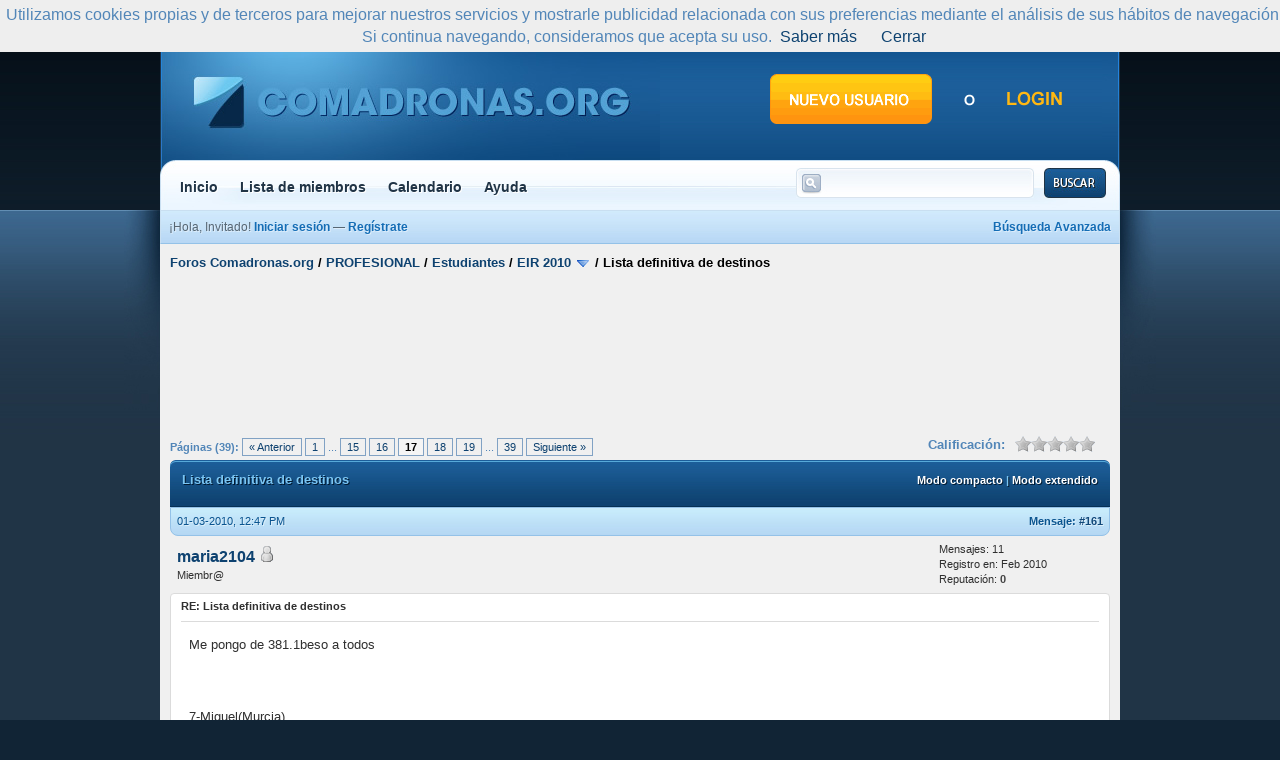

--- FILE ---
content_type: text/html; charset=UTF-8
request_url: http://foro.comadronas.org/showthread.php?tid=5063&pid=55369
body_size: 9677
content:
<!DOCTYPE html PUBLIC "-//W3C//DTD XHTML 1.0 Transitional//EN" "http://www.w3.org/TR/xhtml1/DTD/xhtml1-transitional.dtd">
<html xml:lang="es" lang="es" xmlns="http://www.w3.org/1999/xhtml">
<head>
<title>Lista definitiva de destinos</title>

<link rel="alternate" type="application/rss+xml" title="Últimos temas (RSS 2.0)" href="http://foro.comadronas.org/syndication.php" />
<link rel="alternate" type="application/atom+xml" title="Últimos temas (Atom 1.0)" href="http://foro.comadronas.org/syndication.php?type=atom1.0" />
<meta http-equiv="Content-Type" content="text/html; charset=UTF-8" />
<meta http-equiv="Content-Script-Type" content="text/javascript" />
<script type="text/javascript" src="http://foro.comadronas.org/jscripts/prototype.js?ver=1603"></script>
<script type="text/javascript" src="http://foro.comadronas.org/jscripts/general.js?ver=1603"></script>
<script type="text/javascript" src="http://foro.comadronas.org/jscripts/popup_menu.js?ver=1600"></script>
<link type="text/css" rel="stylesheet" href="http://foro.comadronas.org/cache/themes/theme3/global.css" />
<link type="text/css" rel="stylesheet" href="http://foro.comadronas.org/cache/themes/theme1/showthread.css" />
<link type="text/css" rel="stylesheet" href="http://foro.comadronas.org/cache/themes/theme1/star_ratings.css" />

<script type="text/javascript">
<!--
	var cookieDomain = "";
	var cookiePath = "/";
	var cookiePrefix = "";
	var deleteevent_confirm = "¿Estás seguro de que quieres borrar este evento?";
	var removeattach_confirm = "¿Estás seguro de que quieres borrar los archivos adjuntos seleccionados de este mensaje?";
	var loading_text = 'Cargando<br />Por favor, espere..';
	var saving_changes = 'Guardando cambios..';
	var use_xmlhttprequest = "1";
	var my_post_key = "62ca94917b8d75623ddf2b9cb0d097cd";
	var imagepath = "images/thecure";
// -->
</script>


<script type="text/javascript">
<!--
	var quickdelete_confirm = "¿Estas seguro de que quieres borrar este mensaje?";
// -->
</script>
<script type="text/javascript" src="jscripts/thread.js?ver=1400"></script>
</head>
<body>
	
<script src="/cookiechoices.js"></script>
<script>
  document.addEventListener('DOMContentLoaded', function(event) {
    cookieChoices.showCookieConsentBar('Utilizamos cookies propias y de terceros para mejorar nuestros servicios y mostrarle publicidad relacionada con sus preferencias mediante el análisis de sus hábitos de navegación. Si continua navegando, consideramos que acepta su uso.','Cerrar','Saber más','http://www.agpd.es/portalwebAGPD/canaldocumentacion/publicaciones/common/Guias/Guia_Cookies.pdf');
  });
</script>



<a name="top" id="top"></a>
<div id="header">
		
<div class="mainwrap">
<div class="top_bar"></div>
		<div class="header_main"><div class="header_left"><div class="header_right">
			<div class="logo"><a href="http://foro.comadronas.org/index.php"><img src="http://foro.comadronas.org/images/thecure/logo.jpg" alt="Foros Comadronas.org" title="Foros Comadronas.org" /></a></div>
			<div class="guest_links">
				<ul>
					<li><a href="http://foro.comadronas.org/member.php?action=register" class="register_button"></a></li>
					<li class="guest_or">&nbsp;</li>
					<li><a href="http://foro.comadronas.org/member.php?action=login" class="login_button"></a></li>
				</ul>
			</div>
			<div class="clear"></div>
		</div></div></div>
		<div id="navbar">
			<ul id="nav">
				<li><a href="http://foro.comadronas.org">Inicio</a></li>
				<li><a href="http://foro.comadronas.org/memberlist.php">Lista de miembros</a></li>
				<li><a href="http://foro.comadronas.org/calendar.php">Calendario</a></li>
				<li><a href="http://foro.comadronas.org/misc.php?action=help">Ayuda</a></li>
			</ul>
			<div id="search">
			<form action="http://foro.comadronas.org/search.php" method="post">
				<div class="search_input_wrap"><input name="keywords" class="nav_search_input" title="Introduce el termino a buscar" type="text" /></div>
				<input value="" name="submit-search" class="nav_search_button" type="submit" />
				<input type="hidden" name="action" value="do_search" />
			</form>
			</div>
			<div class="clear"></div>
		</div>
	</div>
</div>
<div id="container"><div class="container_wrap">
	<div class="mainwrap">
		<div class="subnav">
		<script type="text/javascript">
		<!--
			lang.username = "Nombre de usuario";
			lang.password = "Contraseña";
			lang.login = "Iniciar sesión";
			lang.lost_password = " &mdash; <a href=\"http://foro.comadronas.org/member.php?action=lostpw\">¿Perdiste tu contraseña?<\/a>";
			lang.register_url = " &mdash; <a href=\"http://foro.comadronas.org/member.php?action=register\">Regístrate<\/a>";
			lang.remember_me = "Recordarme";
		// -->
</script>
			<div class="float_right"><a href="http://foro.comadronas.org/search.php">Búsqueda Avanzada</a></div>
			<span id="quick_login">¡Hola, Invitado! <a href="http://foro.comadronas.org/member.php?action=login" onclick="MyBB.quickLogin(); return false;">Iniciar sesión</a> &mdash; <a href="http://foro.comadronas.org/member.php?action=register">Regístrate</a></span>
		</div>

		<div id="content">
			
			
			
			
			
			

<div class="navigation">

<a href="http://foro.comadronas.org/index.php">Foros Comadronas.org</a>
 / 


<a href="forumdisplay.php?fid=3">PROFESIONAL</a>
 / 


<a href="forumdisplay.php?fid=5">Estudiantes</a>
 / 


<a href="forumdisplay.php?fid=13&amp;page=8">EIR 2010</a> <img src="images/thecure/arrow_down.gif" alt="v" title="" class="pagination_breadcrumb_link" id="breadcrumb_multipage" />
<div id="breadcrumb_multipage_popup" class="pagination pagination_breadcrumb" style="display: none;">

<a href="forumdisplay.php?fid=13&amp;page=7" class="pagination_previous">&laquo; Anterior</a>

<a href="forumdisplay.php?fid=13" class="pagination_first">1</a>  ...

<a href="forumdisplay.php?fid=13&amp;page=6" class="pagination_page">6</a>

<a href="forumdisplay.php?fid=13&amp;page=7" class="pagination_page">7</a>

 <a href="forumdisplay.php?fid=13&amp;page=8" class="pagination_current">8</a>

<a href="forumdisplay.php?fid=13&amp;page=9" class="pagination_page">9</a>

<a href="forumdisplay.php?fid=13&amp;page=10" class="pagination_page">10</a>

...  <a href="forumdisplay.php?fid=13&amp;page=34" class="pagination_last">34</a>

<a href="forumdisplay.php?fid=13&amp;page=9" class="pagination_next">Siguiente &raquo;</a>

</div>
<script type="text/javascript">
// <!--
	if(use_xmlhttprequest == "1")
	{
		new PopupMenu("breadcrumb_multipage");
	}
// -->
</script>


 / 

<span class="active">Lista definitiva de destinos</span>

</div>

			<br />

	 <center><br><script type="text/javascript"><!--
google_ad_client = "pub-0010850910300872";
google_ad_width = 728;
google_ad_height = 90;
google_ad_format = "728x90_as";
google_ad_channel ="";
google_color_border = "EEEEFF";
google_color_bg = "EEEEFF";
google_color_link = "D0D8E6";
google_color_url = "008000";
google_color_text = "000000";
//--></script>
<script type="text/javascript"
  src="http://pagead2.googlesyndication.com/pagead/show_ads.js">
</script><br><BR></center>


<br>

	
	<div class="float_left">
		
<div class="pagination">
<span class="pages">Páginas (39):</span>

<a href="showthread.php?tid=5063&amp;page=16" class="pagination_previous">&laquo; Anterior</a>

<a href="showthread.php?tid=5063" class="pagination_first">1</a>  ...

<a href="showthread.php?tid=5063&amp;page=15" class="pagination_page">15</a>

<a href="showthread.php?tid=5063&amp;page=16" class="pagination_page">16</a>

 <span class="pagination_current">17</span>

<a href="showthread.php?tid=5063&amp;page=18" class="pagination_page">18</a>

<a href="showthread.php?tid=5063&amp;page=19" class="pagination_page">19</a>

...  <a href="showthread.php?tid=5063&amp;page=39" class="pagination_last">39</a>

<a href="showthread.php?tid=5063&amp;page=18" class="pagination_next">Siguiente &raquo;</a>

</div>


	</div>
	<div class="float_right">
		
	</div>
	
<div style="margin-top: 6px; padding-right: 10px;" class="float_right">
		<script type="text/javascript" src="jscripts/rating.js?ver=1400"></script>
		<div id="success_rating_5063" style="float: left; padding-top: 2px; padding-right: 10px;">&nbsp;</div>
		<strong style="float: left; padding-right: 10px;">Calificación:</strong>
		<div class="inline_rating">
			<ul class="star_rating star_rating_notrated" id="rating_thread_5063">
				<li style="width: 0%" class="current_rating" id="current_rating_5063">0 votos - 0 Media</li>
				<li><a class="one_star" title="1 estrella de 5" href="./ratethread.php?tid=5063&amp;rating=1&amp;my_post_key=62ca94917b8d75623ddf2b9cb0d097cd">1</a></li>
				<li><a class="two_stars" title="2 estrellas de 5" href="./ratethread.php?tid=5063&amp;rating=2&amp;my_post_key=62ca94917b8d75623ddf2b9cb0d097cd">2</a></li>
				<li><a class="three_stars" title="3 estrellas de 5" href="./ratethread.php?tid=5063&amp;rating=3&amp;my_post_key=62ca94917b8d75623ddf2b9cb0d097cd">3</a></li>
				<li><a class="four_stars" title="4 estrellas de 5" href="./ratethread.php?tid=5063&amp;rating=4&amp;my_post_key=62ca94917b8d75623ddf2b9cb0d097cd">4</a></li>
				<li><a class="five_stars" title="5 estrellas de 5" href="./ratethread.php?tid=5063&amp;rating=5&amp;my_post_key=62ca94917b8d75623ddf2b9cb0d097cd">5</a></li>
			</ul>
		</div>
</div>

<div class="clear"></div>
<div class="thead_main"><div class="thead_left"><div class="thead_right"><div class="thead_text">
				<div style="float: right;">
					<span class="smalltext"><strong><a href="showthread.php?mode=threaded&amp;tid=5063&amp;pid=55369#pid55369">Modo compacto</a> | <a href="showthread.php?mode=linear&amp;tid=5063&amp;pid=55369#pid55369">Modo extendido</a></strong></span>
				</div>
				<div>
					<strong>Lista definitiva de destinos</strong>
				</div>
</div></div></div></div>
	<table border="0" cellspacing="0" cellpadding="6" class="tborder" style="clear: both; border-bottom-width: 0;">
		
	</table>
	<div id="posts">
		

<a name="pid55256" id="pid55256"></a>
<table border="0" cellspacing="0" cellpadding="6" class="tborder" style="border-top-width: 0; " id="post_55256">
	<tbody>
		<tr>
			<td class="tcat tcat_right tcat_left tcat_top">
				<div class="float_left smalltext">
					01-03-2010, 12:47 PM <span id="edited_by_55256"></span>
				</div>
				
<div style="float: right; width: auto; vertical-align: top"><span class="smalltext"><strong>Mensaje: <a href="showthread.php?tid=5063&amp;pid=55256#pid55256">#161</a></strong></span></div>

			</td>
		</tr>

		<tr>
			<td class="trow1 ">
				<table cellspacing="0" cellpadding="0" border="0" style="width: 100%;">
					<tr>
						<td class="post_avatar" width="1" style="">
							
						</td>
						<td class="post_author">
							<strong><span class="largetext"><a href="http://foro.comadronas.org/member.php?action=profile&amp;uid=6246">maria2104</a></span></strong> 
<img src="images/thecure/buddy_offline.gif" title="Sin conexión" alt="Sin conexión" />
<br />
							<span class="smalltext">
								Miembr@<br />
								
								
							</span>
						</td>
						<td class="smalltext post_author_info" width="165">
							

	Mensajes: 11<br />
	Registro en: Feb 2010
	
<br />Reputación: <a href="reputation.php?uid=6246"><strong class="reputation_neutral">0</strong></a>

 <br /> 
						</td>
					</tr>
				</table>
			</td>
		</tr>

		<tr>
			<td class="trow2 post_content ">
				<span class="smalltext"><strong>RE: Lista definitiva de destinos </strong></span>
<hr />
				<div class="post_body" id="pid_55256">
					Me pongo de 381.1beso a todos<br />
<br />
<br />
<br />
7-Miguel(Murcia)<br />
9-Raskina (Toledo???? no se si me atrevo!, si no Madrid o Sevilla)<br />
11-Margoti (SANTANDER)<br />
14-Rebeca (Ibiza)<br />
16-Juanjo (Elche)<br />
17-Marta1988 (Madrid)<br />
19-JulieT (Bilbao)<br />
20-Elia (Madrid)<br />
21-Rakelita (Madrid)<br />
26-Aneta (Mallorca)<br />
30-Pilar8 (Santander)<br />
32-Estiblanca (BILBAO)<br />
33-Aroa (cadizzzzzz)<br />
37-Bereca (Sevilla)<br />
50- patricia_gf (Asturias)<br />
52-Carmena(Galicia)<br />
55- chapulina (Madrid)<br />
56-Lulumbela - Asturias, si no cantabria, bilbao, galicia....<br />
59- mccris (Madrid)<br />
68- LoreValencia (Alicante)<br />
72-Aran_85 (Bilbao)<br />
73.Andorra..(Galicia o Asturias)<br />
81-Riloma (Murcia o cualquier sitio[/u])<br />
82- DanielaMatrona (Galicia)<br />
86- xela (vigo o pontevedra)<br />
94-maje (Tenerife)<br />
97- adri (Madrid)<br />
99-Alba_rod (Madrid)<br />
104-Ixha (Logroño/Zaragoza)<br />
106-Chusvigo (VIGO-Pontevedra)<br />
113- Anuski (Madrid)<br />
115- Chiqui (cadiz- puerto real)<br />
120-Patcebrita (Zaragoza)<br />
124- CARMAV (no se si córdoba o sevilla).<br />
129- Rebeca (Madrid)<br />
132-Midewife (Santander)<br />
137-chusgar (madrid) si no Toledo<br />
138-Lindalala (Alicante, Levante)<br />
142-Kaperu<br />
146-marquen (Madrid)<br />
167- chari_due. SEVILLA<br />
168-Hegantor-Las Palmas<br />
171-Sandrasm (Levante o donde sea)<br />
177-Isabell (granada o lo que sea)<br />
186-Erika86 (Donosti)<br />
188-Shaia (La linea, Algeciras, Marbella, Malaga, Cadiz...)<br />
194 - Nely. (Madrid)<br />
196- Isabel 81 (Madrid)<br />
198- María Salgado (Madrid o donde sea)<br />
206-Mery27 (Murcia)<br />
209-Roesgaga (Jaen, Cadiz, Sevilla)<br />
230-Arky (Cádiz)<br />
238- ARANEO<br />
249-mssg Madrid¡¡ si se puede o Toledo<br />
250-Sodusan (Alicante)<br />
254- GUSTASM (CÁDIZ)<br />
262-Arterita (Madrid)<br />
264-Onnytxu.no lo tengo claro del todo ¿jaén_córdoba?málaga,madrid,<br />
265- Galicia<br />
269--Talitha Barcelona<br />
271- Loreto (Ibiza)<br />
274-gatinha (galicia)<br />
275- Marina (Zona centro Avila, Valladolid, Ciudad Real...)<br />
279- Galicia<br />
297-Pri_t_hivi (Madrid, Córdoba, Sevilla, Málaga, Barcelona)<br />
302- ana_luces galicia<br />
312- due due (donde sea)<br />
319-Pitu: Murcia o alrededores (Lorca, Cartagena, Elche..)<br />
322-nanigranada (granada)<br />
325- Pizquina (donde sea)<br />
330-gemy(ya que madrid no puede ser me encantaria andalucia)<br />
338_Albaefi (alicante, o donde sea!!)<br />
353-Akisala<br />
354- Ferguson (Asturias, Cantabria,P. vasco, Barcelona)<br />
365-PITY (Murcia,Lorca, Cartagena.......)<br />
371 -Plis (Igualada, Lleida)<br />
381- Maria 2104 (Galicia, Mallorca)<br />
382- Libet (Lleida)<br />
394- Mandungui (Madrid)<br />
397-merybonita<br />
401-Anahit (Pais Vasco, Barcelona, Cantabria, La Rioja, Asturias...)<br />
402-sabels (Galicia, cerca o donde sea))<br />
411-Julieta (Cataluña)<br />
416-Galicia, Asturias, Cataluña...<br />
425-Neka -Bilbao<br />
434-Silviaivi Toledo<br />
436- Sandracf- Tortosa<br />
443- mmdhelena (Galicia)<br />
447-dunaiva (granada,antequera,jaen)<br />
451_Bea-enfermería (Marbella, Granada, Sevilla, Córdoba, Cataluña, Baleres)<br />
453- Pekesti (vitoria)<br />
459- ROCIOAL- granada, malaga, cordoba.<br />
460- Myri86<br />
461- Due 83 (galicia)<br />
491-adrilúa (donde sea)<br />
495- RATON ( SI QUEDA ALGO DONDE SEA)<br />
496 - Carolan (donde sea)<br />
508 - SNOOPY (creo q no estoy para elegir, si queda algo DONDE SEA)<br />
517- Dario (Canarias)<br />
524- Lapri<br />
734- chispucca (donde sea, que va a ser que no)<br />
819- Ariat (espero que nos llegue S.M donde sea)<br />
1080-Lolika86
				</div>
				
				

				<div class="post_meta" id="post_meta_55256">
				<div class="float_right"></div>
				</div>
			</td>
		</tr>

		<tr>
			<td class="trow1 post_buttons ">
				<div class="author_buttons float_left">
					
<a href="search.php?action=finduser&amp;uid=6246"><img src="images/thecure/espanol/postbit_find.gif" alt="Encuentra todos sus mensajes" title="Encuentra todos sus mensajes" /></a>

				</div>
				<div class="post_management_buttons float_right">
				</div>
			</td>
		</tr>
	</tbody>
</table>


<a name="pid55312" id="pid55312"></a>
<table border="0" cellspacing="0" cellpadding="6" class="tborder" style="margin-top: 5px; " id="post_55312">
	<tbody>
		<tr>
			<td class="tcat tcat_right tcat_left tcat_top">
				<div class="float_left smalltext">
					01-03-2010, 02:40 PM <span id="edited_by_55312"></span>
				</div>
				
<div style="float: right; width: auto; vertical-align: top"><span class="smalltext"><strong>Mensaje: <a href="showthread.php?tid=5063&amp;pid=55312#pid55312">#162</a></strong></span></div>

			</td>
		</tr>

		<tr>
			<td class="trow1 ">
				<table cellspacing="0" cellpadding="0" border="0" style="width: 100%;">
					<tr>
						<td class="post_avatar" width="1" style="">
							
						</td>
						<td class="post_author">
							<strong><span class="largetext"><a href="http://foro.comadronas.org/member.php?action=profile&amp;uid=6214">suvajop</a></span></strong> 
<img src="images/thecure/buddy_offline.gif" title="Sin conexión" alt="Sin conexión" />
<br />
							<span class="smalltext">
								Miembr@<br />
								
								
							</span>
						</td>
						<td class="smalltext post_author_info" width="165">
							

	Mensajes: 30<br />
	Registro en: Jan 2010
	
<br />Reputación: <a href="reputation.php?uid=6214"><strong class="reputation_neutral">0</strong></a>

 <br /> 
						</td>
					</tr>
				</table>
			</td>
		</tr>

		<tr>
			<td class="trow2 post_content ">
				<span class="smalltext"><strong>RE: Lista definitiva de destinos </strong></span>
<hr />
				<div class="post_body" id="pid_55312">
					7-Miguel(Murcia)<br />
9-Raskina (Toledo???? no se si me atrevo!, si no Madrid o Sevilla)<br />
11-Margoti (SANTANDER)<br />
14-Rebeca (Ibiza)<br />
16-Juanjo (Elche)<br />
17-Marta1988 (Madrid)<br />
19-JulieT (Bilbao)<br />
20-Elia (Madrid)<br />
21-Rakelita (Madrid)<br />
26-Aneta (Mallorca)<br />
30-Pilar8 (Santander)<br />
32-Estiblanca (BILBAO)<br />
33-Aroa (cadizzzzzz)<br />
37-Bereca (Sevilla)<br />
50- patricia_gf (Asturias)<br />
52-Carmena(Galicia)<br />
55- chapulina (Madrid)<br />
56-Lulumbela - Asturias, si no cantabria, bilbao, galicia....<br />
59- mccris (Madrid)<br />
68- LoreValencia (Alicante)<br />
72-Aran_85 (Bilbao)<br />
73.Andorra..(Galicia o Asturias)<br />
81-Riloma (Murcia o cualquier sitio[/u])<br />
82- DanielaMatrona (Galicia)<br />
86- xela (vigo o pontevedra)<br />
94-maje (Tenerife)<br />
97- adri (Madrid)<br />
99-Alba_rod (Madrid)<br />
104-Ixha (Logroño/Zaragoza)<br />
106-Chusvigo (VIGO-Pontevedra)<br />
113- Anuski (Madrid)<br />
115- Chiqui (cadiz- puerto real)<br />
120-Patcebrita (Zaragoza)<br />
124- CARMAV (no se si córdoba o sevilla).<br />
129- Rebeca (Madrid)<br />
132-Midewife (Santander)<br />
137-chusgar (madrid) si no Toledo<br />
138-Lindalala (Alicante, Levante)<br />
142-Kaperu<br />
146-marquen (Madrid)<br />
167- chari_due. SEVILLA<br />
168-Hegantor-Las Palmas<br />
171-Sandrasm (Levante o donde sea)<br />
177-Isabell (granada o lo que sea)<br />
186-Erika86 (Donosti)<br />
188-Shaia (La linea, Algeciras, Marbella, Malaga, Cadiz...)<br />
194 - Nely. (Madrid)<br />
196- Isabel 81 (Madrid)<br />
198- María Salgado (Madrid o donde sea)<br />
206-Mery27 (Murcia)<br />
209-Roesgaga (Jaen, Cadiz, Sevilla)<br />
210-suvajop (SOLO ORENSE)qno lo coja nadie porfa.madre de familia desesperada.losq <br />
230-Arky (Cádiz)<br />
238- ARANEO<br />
249-mssg Madrid¡¡ si se puede o Toledo<br />
250-Sodusan (Alicante)<br />
254- GUSTASM (CÁDIZ)<br />
262-Arterita (Madrid)<br />
264-Onnytxu.no lo tengo claro del todo ¿jaén_córdoba?málaga,madrid,<br />
265- Galicia<br />
269--Talitha Barcelona<br />
271- Loreto (Ibiza)<br />
274-gatinha (galicia)<br />
275- Marina (Zona centro Avila, Valladolid, Ciudad Real...)<br />
279- Galicia<br />
297-Pri_t_hivi (Madrid, Córdoba, Sevilla, Málaga, Barcelona)<br />
302- ana_luces galicia<br />
312- due due (donde sea)<br />
319-Pitu: Murcia o alrededores (Lorca, Cartagena, Elche..)<br />
322-nanigranada (granada)<br />
325- Pizquina (donde sea)<br />
330-gemy(ya que madrid no puede ser me encantaria andalucia)<br />
338_Albaefi (alicante, o donde sea!!)<br />
353-Akisala<br />
354- Ferguson (Asturias, Cantabria,P. vasco, Barcelona)<br />
365-PITY (Murcia,Lorca, Cartagena.......)<br />
371 -Plis (Igualada, Lleida)<br />
381- Maria 2104 (Galicia, Mallorca)<br />
382- Libet (Lleida)<br />
394- Mandungui (Madrid)<br />
397-merybonita<br />
401-Anahit (Pais Vasco, Barcelona, Cantabria, La Rioja, Asturias...)<br />
402-sabels (Galicia, cerca o donde sea))<br />
411-Julieta (Cataluña)<br />
416-Galicia, Asturias, Cataluña...<br />
425-Neka -Bilbao<br />
434-Silviaivi Toledo<br />
436- Sandracf- Tortosa<br />
443- mmdhelena (Galicia)<br />
447-dunaiva (granada,antequera,jaen)<br />
451_Bea-enfermería (Marbella, Granada, Sevilla, Córdoba, Cataluña, Baleres)<br />
453- Pekesti (vitoria)<br />
459- ROCIOAL- granada, malaga, cordoba.<br />
460- Myri86<br />
461- Due 83 (galicia)<br />
491-adrilúa (donde sea)<br />
495- RATON ( SI QUEDA ALGO DONDE SEA)<br />
496 - Carolan (donde sea)<br />
508 - SNOOPY (creo q no estoy para elegir, si queda algo DONDE SEA)<br />
517- Dario (Canarias)<br />
524- Lapri<br />
734- chispucca (donde sea, que va a ser que no)<br />
819- Ariat (espero que nos llegue S.M donde sea)<br />
1080-Lolika86
				</div>
				
				

				<div class="post_meta" id="post_meta_55312">
				<div class="float_right"></div>
				</div>
			</td>
		</tr>

		<tr>
			<td class="trow1 post_buttons ">
				<div class="author_buttons float_left">
					
<a href="search.php?action=finduser&amp;uid=6214"><img src="images/thecure/espanol/postbit_find.gif" alt="Encuentra todos sus mensajes" title="Encuentra todos sus mensajes" /></a>

				</div>
				<div class="post_management_buttons float_right">
				</div>
			</td>
		</tr>
	</tbody>
</table>


<a name="pid55313" id="pid55313"></a>
<table border="0" cellspacing="0" cellpadding="6" class="tborder" style="margin-top: 5px; " id="post_55313">
	<tbody>
		<tr>
			<td class="tcat tcat_right tcat_left tcat_top">
				<div class="float_left smalltext">
					01-03-2010, 02:43 PM <span id="edited_by_55313"></span>
				</div>
				
<div style="float: right; width: auto; vertical-align: top"><span class="smalltext"><strong>Mensaje: <a href="showthread.php?tid=5063&amp;pid=55313#pid55313">#163</a></strong></span></div>

			</td>
		</tr>

		<tr>
			<td class="trow1 ">
				<table cellspacing="0" cellpadding="0" border="0" style="width: 100%;">
					<tr>
						<td class="post_avatar" width="1" style="">
							
						</td>
						<td class="post_author">
							<strong><span class="largetext"><a href="http://foro.comadronas.org/member.php?action=profile&amp;uid=6214">suvajop</a></span></strong> 
<img src="images/thecure/buddy_offline.gif" title="Sin conexión" alt="Sin conexión" />
<br />
							<span class="smalltext">
								Miembr@<br />
								
								
							</span>
						</td>
						<td class="smalltext post_author_info" width="165">
							

	Mensajes: 30<br />
	Registro en: Jan 2010
	
<br />Reputación: <a href="reputation.php?uid=6214"><strong class="reputation_neutral">0</strong></a>

 <br /> 
						</td>
					</tr>
				</table>
			</td>
		</tr>

		<tr>
			<td class="trow2 post_content ">
				<span class="smalltext"><strong>RE: Lista definitiva de destinos </strong></span>
<hr />
				<div class="post_body" id="pid_55313">
					7-Miguel(Murcia)<br />
9-Raskina (Toledo???? no se si me atrevo!, si no Madrid o Sevilla)<br />
11-Margoti (SANTANDER)<br />
14-Rebeca (Ibiza)<br />
16-Juanjo (Elche)<br />
17-Marta1988 (Madrid)<br />
19-JulieT (Bilbao)<br />
20-Elia (Madrid)<br />
21-Rakelita (Madrid)<br />
26-Aneta (Mallorca)<br />
30-Pilar8 (Santander)<br />
32-Estiblanca (BILBAO)<br />
33-Aroa (cadizzzzzz)<br />
37-Bereca (Sevilla)<br />
50- patricia_gf (Asturias)<br />
52-Carmena(Galicia)<br />
55- chapulina (Madrid)<br />
56-Lulumbela - Asturias, si no cantabria, bilbao, galicia....<br />
59- mccris (Madrid)<br />
68- LoreValencia (Alicante)<br />
72-Aran_85 (Bilbao)<br />
73.Andorra..(Galicia o Asturias)<br />
81-Riloma (Murcia o cualquier sitio[/u])<br />
82- DanielaMatrona (Galicia)<br />
86- xela (vigo o pontevedra)<br />
94-maje (Tenerife)<br />
97- adri (Madrid)<br />
99-Alba_rod (Madrid)<br />
104-Ixha (Logroño/Zaragoza)<br />
106-Chusvigo (VIGO-Pontevedra)<br />
113- Anuski (Madrid)<br />
115- Chiqui (cadiz- puerto real)<br />
120-Patcebrita (Zaragoza)<br />
124- CARMAV (no se si córdoba o sevilla).<br />
129- Rebeca (Madrid)<br />
132-Midewife (Santander)<br />
137-chusgar (madrid) si no Toledo<br />
138-Lindalala (Alicante, Levante)<br />
142-Kaperu<br />
146-marquen (Madrid)<br />
167- chari_due. SEVILLA<br />
168-Hegantor-Las Palmas<br />
171-Sandrasm (Levante o donde sea)<br />
177-Isabell (granada o lo que sea)<br />
186-Erika86 (Donosti)<br />
188-Shaia (La linea, Algeciras, Marbella, Malaga, Cadiz...)<br />
194 - Nely. (Madrid)<br />
196- Isabel 81 (Madrid)<br />
198- María Salgado (Madrid o donde sea)<br />
206-Mery27 (Murcia)<br />
209-Roesgaga (Jaen, Cadiz, Sevilla)<br />
210-suvajop (SOLO ORENSE)qno lo coja nadie porfa.madre de familia desesperada.losqponen galicia pueden especificar prfa <br />
230-Arky (Cádiz)<br />
238- ARANEO<br />
249-mssg Madrid¡¡ si se puede o Toledo<br />
250-Sodusan (Alicante)<br />
254- GUSTASM (CÁDIZ)<br />
262-Arterita (Madrid)<br />
264-Onnytxu.no lo tengo claro del todo ¿jaén_córdoba?málaga,madrid,<br />
265- Galicia<br />
269--Talitha Barcelona<br />
271- Loreto (Ibiza)<br />
274-gatinha (galicia)<br />
275- Marina (Zona centro Avila, Valladolid, Ciudad Real...)<br />
279- Galicia<br />
297-Pri_t_hivi (Madrid, Córdoba, Sevilla, Málaga, Barcelona)<br />
302- ana_luces galicia<br />
312- due due (donde sea)<br />
319-Pitu: Murcia o alrededores (Lorca, Cartagena, Elche..)<br />
322-nanigranada (granada)<br />
325- Pizquina (donde sea)<br />
330-gemy(ya que madrid no puede ser me encantaria andalucia)<br />
338_Albaefi (alicante, o donde sea!!)<br />
353-Akisala<br />
354- Ferguson (Asturias, Cantabria,P. vasco, Barcelona)<br />
365-PITY (Murcia,Lorca, Cartagena.......)<br />
371 -Plis (Igualada, Lleida)<br />
381- Maria 2104 (Galicia, Mallorca)<br />
382- Libet (Lleida)<br />
394- Mandungui (Madrid)<br />
397-merybonita<br />
401-Anahit (Pais Vasco, Barcelona, Cantabria, La Rioja, Asturias...)<br />
402-sabels (Galicia, cerca o donde sea))<br />
411-Julieta (Cataluña)<br />
416-Galicia, Asturias, Cataluña...<br />
425-Neka -Bilbao<br />
434-Silviaivi Toledo<br />
436- Sandracf- Tortosa<br />
443- mmdhelena (Galicia)<br />
447-dunaiva (granada,antequera,jaen)<br />
451_Bea-enfermería (Marbella, Granada, Sevilla, Córdoba, Cataluña, Baleres)<br />
453- Pekesti (vitoria)<br />
459- ROCIOAL- granada, malaga, cordoba.<br />
460- Myri86<br />
461- Due 83 (galicia)<br />
491-adrilúa (donde sea)<br />
495- RATON ( SI QUEDA ALGO DONDE SEA)<br />
496 - Carolan (donde sea)<br />
508 - SNOOPY (creo q no estoy para elegir, si queda algo DONDE SEA)<br />
517- Dario (Canarias)<br />
524- Lapri<br />
734- chispucca (donde sea, que va a ser que no)<br />
819- Ariat (espero que nos llegue S.M donde sea)<br />
1080-Lolika86
				</div>
				
				

				<div class="post_meta" id="post_meta_55313">
				<div class="float_right"></div>
				</div>
			</td>
		</tr>

		<tr>
			<td class="trow1 post_buttons ">
				<div class="author_buttons float_left">
					
<a href="search.php?action=finduser&amp;uid=6214"><img src="images/thecure/espanol/postbit_find.gif" alt="Encuentra todos sus mensajes" title="Encuentra todos sus mensajes" /></a>

				</div>
				<div class="post_management_buttons float_right">
				</div>
			</td>
		</tr>
	</tbody>
</table>


<a name="pid55314" id="pid55314"></a>
<table border="0" cellspacing="0" cellpadding="6" class="tborder" style="margin-top: 5px; " id="post_55314">
	<tbody>
		<tr>
			<td class="tcat tcat_right tcat_left tcat_top">
				<div class="float_left smalltext">
					01-03-2010, 02:43 PM <span id="edited_by_55314"></span>
				</div>
				
<div style="float: right; width: auto; vertical-align: top"><span class="smalltext"><strong>Mensaje: <a href="showthread.php?tid=5063&amp;pid=55314#pid55314">#164</a></strong></span></div>

			</td>
		</tr>

		<tr>
			<td class="trow1 ">
				<table cellspacing="0" cellpadding="0" border="0" style="width: 100%;">
					<tr>
						<td class="post_avatar" width="1" style="padding-right: 10px;">
							
<a href="member.php?action=profile&amp;uid=3409"><img src="./ficheros/avatars/avatar_3409.jpg" alt="" width="70" height="70" /></a>

						</td>
						<td class="post_author">
							<strong><span class="largetext"><a href="http://foro.comadronas.org/member.php?action=profile&amp;uid=3409">lulumbela</a></span></strong> 
<img src="images/thecure/buddy_offline.gif" title="Sin conexión" alt="Sin conexión" />
<br />
							<span class="smalltext">
								Miembr@<br />
								
								
							</span>
						</td>
						<td class="smalltext post_author_info" width="165">
							

	Mensajes: 655<br />
	Registro en: Feb 2008
	
<br />Reputación: <a href="reputation.php?uid=3409"><strong class="reputation_positive">11</strong></a>

 <br /> 
						</td>
					</tr>
				</table>
			</td>
		</tr>

		<tr>
			<td class="trow2 post_content ">
				<span class="smalltext"><strong>RE: Lista definitiva de destinos </strong></span>
<hr />
				<div class="post_body" id="pid_55314">
					<blockquote><cite>suvajop escribió:</cite>7-Miguel(Murcia)<br />
9-Raskina (Toledo???? no se si me atrevo!, si no Madrid o Sevilla)<br />
11-Margoti (SANTANDER)<br />
14-Rebeca (Ibiza)<br />
16-Juanjo (Elche)<br />
17-Marta1988 (Madrid)<br />
19-JulieT (Bilbao)<br />
20-Elia (Madrid)<br />
21-Rakelita (Madrid)<br />
26-Aneta (Mallorca)<br />
30-Pilar8 (Santander)<br />
32-Estiblanca (BILBAO)<br />
33-Aroa (cadizzzzzz)<br />
37-Bereca (Sevilla)<br />
50- patricia_gf (Asturias)<br />
52-Carmena(Galicia)<br />
55- chapulina (Madrid)<br />
56-Lulumbela -1- Asturias, 2-cantabria,3- Vigo....<br />
59- mccris (Madrid)<br />
68- LoreValencia (Alicante)<br />
72-Aran_85 (Bilbao)<br />
73.Andorra..(Galicia o Asturias)<br />
81-Riloma (Murcia o cualquier sitio[/u])<br />
82- DanielaMatrona (Galicia)<br />
86- xela (vigo o pontevedra)<br />
94-maje (Tenerife)<br />
97- adri (Madrid)<br />
99-Alba_rod (Madrid)<br />
104-Ixha (Logroño/Zaragoza)<br />
106-Chusvigo (VIGO-Pontevedra)<br />
113- Anuski (Madrid)<br />
115- Chiqui (cadiz- puerto real)<br />
120-Patcebrita (Zaragoza)<br />
124- CARMAV (no se si córdoba o sevilla).<br />
129- Rebeca (Madrid)<br />
132-Midewife (Santander)<br />
137-chusgar (madrid) si no Toledo<br />
138-Lindalala (Alicante, Levante)<br />
142-Kaperu<br />
146-marquen (Madrid)<br />
167- chari_due. SEVILLA<br />
168-Hegantor-Las Palmas<br />
171-Sandrasm (Levante o donde sea)<br />
177-Isabell (granada o lo que sea)<br />
186-Erika86 (Donosti)<br />
188-Shaia (La linea, Algeciras, Marbella, Malaga, Cadiz...)<br />
194 - Nely. (Madrid)<br />
196- Isabel 81 (Madrid)<br />
198- María Salgado (Madrid o donde sea)<br />
206-Mery27 (Murcia)<br />
209-Roesgaga (Jaen, Cadiz, Sevilla)<br />
210-suvajop (SOLO ORENSE)qno lo coja nadie porfa.madre de familia desesperada.losq <br />
230-Arky (Cádiz)<br />
238- ARANEO<br />
249-mssg Madrid¡¡ si se puede o Toledo<br />
250-Sodusan (Alicante)<br />
254- GUSTASM (CÁDIZ)<br />
262-Arterita (Madrid)<br />
264-Onnytxu.no lo tengo claro del todo ¿jaén_córdoba?málaga,madrid,<br />
265- Galicia<br />
269--Talitha Barcelona<br />
271- Loreto (Ibiza)<br />
274-gatinha (galicia)<br />
275- Marina (Zona centro Avila, Valladolid, Ciudad Real...)<br />
279- Galicia<br />
297-Pri_t_hivi (Madrid, Córdoba, Sevilla, Málaga, Barcelona)<br />
302- ana_luces galicia<br />
312- due due (donde sea)<br />
319-Pitu: Murcia o alrededores (Lorca, Cartagena, Elche..)<br />
322-nanigranada (granada)<br />
325- Pizquina (donde sea)<br />
330-gemy(ya que madrid no puede ser me encantaria andalucia)<br />
338_Albaefi (alicante, o donde sea!!)<br />
353-Akisala<br />
354- Ferguson (Asturias, Cantabria,P. vasco, Barcelona)<br />
365-PITY (Murcia,Lorca, Cartagena.......)<br />
371 -Plis (Igualada, Lleida)<br />
381- Maria 2104 (Galicia, Mallorca)<br />
382- Libet (Lleida)<br />
394- Mandungui (Madrid)<br />
397-merybonita<br />
401-Anahit (Pais Vasco, Barcelona, Cantabria, La Rioja, Asturias...)<br />
402-sabels (Galicia, cerca o donde sea))<br />
411-Julieta (Cataluña)<br />
416-Galicia, Asturias, Cataluña...<br />
425-Neka -Bilbao<br />
434-Silviaivi Toledo<br />
436- Sandracf- Tortosa<br />
443- mmdhelena (Galicia)<br />
447-dunaiva (granada,antequera,jaen)<br />
451_Bea-enfermería (Marbella, Granada, Sevilla, Córdoba, Cataluña, Baleres)<br />
453- Pekesti (vitoria)<br />
459- ROCIOAL- granada, malaga, cordoba.<br />
460- Myri86<br />
461- Due 83 (galicia)<br />
491-adrilúa (donde sea)<br />
495- RATON ( SI QUEDA ALGO DONDE SEA)<br />
496 - Carolan (donde sea)<br />
508 - SNOOPY (creo q no estoy para elegir, si queda algo DONDE SEA)<br />
517- Dario (Canarias)<br />
524- Lapri<br />
734- chispucca (donde sea, que va a ser que no)<br />
819- Ariat (espero que nos llegue S.M donde sea)<br />
1080-Lolika86</blockquote>

				</div>
				
				

				<div class="post_meta" id="post_meta_55314">
				<div class="float_right"></div>
				</div>
			</td>
		</tr>

		<tr>
			<td class="trow1 post_buttons ">
				<div class="author_buttons float_left">
					
<a href="search.php?action=finduser&amp;uid=3409"><img src="images/thecure/espanol/postbit_find.gif" alt="Encuentra todos sus mensajes" title="Encuentra todos sus mensajes" /></a>

				</div>
				<div class="post_management_buttons float_right">
				</div>
			</td>
		</tr>
	</tbody>
</table>


<a name="pid55325" id="pid55325"></a>
<table border="0" cellspacing="0" cellpadding="6" class="tborder" style="margin-top: 5px; " id="post_55325">
	<tbody>
		<tr>
			<td class="tcat tcat_right tcat_left tcat_top">
				<div class="float_left smalltext">
					01-03-2010, 03:34 PM <span id="edited_by_55325"></span>
				</div>
				
<div style="float: right; width: auto; vertical-align: top"><span class="smalltext"><strong>Mensaje: <a href="showthread.php?tid=5063&amp;pid=55325#pid55325">#165</a></strong></span></div>

			</td>
		</tr>

		<tr>
			<td class="trow1 ">
				<table cellspacing="0" cellpadding="0" border="0" style="width: 100%;">
					<tr>
						<td class="post_avatar" width="1" style="">
							
						</td>
						<td class="post_author">
							<strong><span class="largetext"><a href="http://foro.comadronas.org/member.php?action=profile&amp;uid=3460">loquilla</a></span></strong> 
<img src="images/thecure/buddy_offline.gif" title="Sin conexión" alt="Sin conexión" />
<br />
							<span class="smalltext">
								Miembr@<br />
								
								
							</span>
						</td>
						<td class="smalltext post_author_info" width="165">
							

	Mensajes: 9<br />
	Registro en: Mar 2008
	
<br />Reputación: <a href="reputation.php?uid=3460"><strong class="reputation_neutral">0</strong></a>

 <br /> 
						</td>
					</tr>
				</table>
			</td>
		</tr>

		<tr>
			<td class="trow2 post_content ">
				<span class="smalltext"><strong>RE: Lista definitiva de destinos </strong></span>
<hr />
				<div class="post_body" id="pid_55325">
					suvajop Escribió:<br />
7-Miguel(Murcia)<br />
9-Raskina (Toledo???? no se si me atrevo!, si no Madrid o Sevilla)<br />
11-Margoti (SANTANDER)<br />
14-Rebeca (Ibiza)<br />
16-Juanjo (Elche)<br />
17-Marta1988 (Madrid)<br />
19-JulieT (Bilbao)<br />
20-Elia (Madrid)<br />
21-Rakelita (Madrid)<br />
26-Aneta (Mallorca)<br />
30-Pilar8 (Santander)<br />
32-Estiblanca (BILBAO)<br />
33-Aroa (cadizzzzzz)<br />
37-Bereca (Sevilla)<br />
50- patricia_gf (Asturias)<br />
52-Carmena(Galicia)<br />
55- chapulina (Madrid)<br />
56-Lulumbela -1- Asturias, 2-cantabria,3- Vigo....<br />
59- mccris (Madrid)<br />
68- LoreValencia (Alicante)<br />
72-Aran_85 (Bilbao)<br />
73.Andorra..(Galicia o Asturias)<br />
81-Riloma (Murcia o cualquier sitio[/u])<br />
82- DanielaMatrona (Galicia)<br />
86- xela (vigo o pontevedra)<br />
94-maje (Tenerife)<br />
97- adri (Madrid)<br />
99-Alba_rod (Madrid)<br />
104-Ixha (Logroño/Zaragoza)<br />
106-Chusvigo (VIGO-Pontevedra)<br />
113- Anuski (Madrid)<br />
115- Chiqui (cadiz- puerto real)<br />
120-Patcebrita (Zaragoza)<br />
124- CARMAV (no se si córdoba o sevilla).<br />
129- Rebeca (Madrid)<br />
132-Midewife (Santander)<br />
137-chusgar (madrid) si no Toledo<br />
138-Lindalala (Alicante, Levante)<br />
142-Kaperu<br />
146-marquen (Madrid)<br />
167- chari_due. SEVILLA<br />
168-Hegantor-Las Palmas<br />
170-loquilla (Alcazar)<br />
171-Sandrasm (Levante o donde sea)<br />
177-Isabell (granada o lo que sea)<br />
186-Erika86 (Donosti)<br />
188-Shaia (La linea, Algeciras, Marbella, Malaga, Cadiz...)<br />
194 - Nely. (Madrid)<br />
196- Isabel 81 (Madrid)<br />
198- María Salgado (Madrid o donde sea)<br />
206-Mery27 (Murcia)<br />
209-Roesgaga (Jaen, Cadiz, Sevilla)<br />
210-suvajop (SOLO ORENSE)qno lo coja nadie porfa.madre de familia desesperada.losq <br />
230-Arky (Cádiz)<br />
238- ARANEO<br />
249-mssg Madrid¡¡ si se puede o Toledo<br />
250-Sodusan (Alicante)<br />
254- GUSTASM (CÁDIZ)<br />
262-Arterita (Madrid)<br />
264-Onnytxu.no lo tengo claro del todo ¿jaén_córdoba?málaga,madrid,<br />
265- Galicia<br />
269--Talitha Barcelona<br />
271- Loreto (Ibiza)<br />
274-gatinha (galicia)<br />
275- Marina (Zona centro Avila, Valladolid, Ciudad Real...)<br />
279- Galicia<br />
297-Pri_t_hivi (Madrid, Córdoba, Sevilla, Málaga, Barcelona)<br />
302- ana_luces galicia<br />
312- due due (donde sea)<br />
319-Pitu: Murcia o alrededores (Lorca, Cartagena, Elche..)<br />
322-nanigranada (granada)<br />
325- Pizquina (donde sea)<br />
330-gemy(ya que madrid no puede ser me encantaria andalucia)<br />
338_Albaefi (alicante, o donde sea!!)<br />
353-Akisala<br />
354- Ferguson (Asturias, Cantabria,P. vasco, Barcelona)<br />
365-PITY (Murcia,Lorca, Cartagena.......)<br />
371 -Plis (Igualada, Lleida)<br />
381- Maria 2104 (Galicia, Mallorca)<br />
382- Libet (Lleida)<br />
394- Mandungui (Madrid)<br />
397-merybonita<br />
401-Anahit (Pais Vasco, Barcelona, Cantabria, La Rioja, Asturias...)<br />
402-sabels (Galicia, cerca o donde sea))<br />
411-Julieta (Cataluña)<br />
416-Galicia, Asturias, Cataluña...<br />
425-Neka -Bilbao<br />
434-Silviaivi Toledo<br />
436- Sandracf- Tortosa<br />
443- mmdhelena (Galicia)<br />
447-dunaiva (granada,antequera,jaen)<br />
451_Bea-enfermería (Marbella, Granada, Sevilla, Córdoba, Cataluña, Baleres)<br />
453- Pekesti (vitoria)<br />
459- ROCIOAL- granada, malaga, cordoba.<br />
460- Myri86<br />
461- Due 83 (galicia)<br />
491-adrilúa (donde sea)<br />
495- RATON ( SI QUEDA ALGO DONDE SEA)<br />
496 - Carolan (donde sea)<br />
508 - SNOOPY (creo q no estoy para elegir, si queda algo DONDE SEA)<br />
517- Dario (Canarias)<br />
524- Lapri<br />
734- chispucca (donde sea, que va a ser que no)<br />
819- Ariat (espero que nos llegue S.M donde sea)<br />
1080-Lolika86
				</div>
				
				

				<div class="post_meta" id="post_meta_55325">
				<div class="float_right"></div>
				</div>
			</td>
		</tr>

		<tr>
			<td class="trow1 post_buttons ">
				<div class="author_buttons float_left">
					
<a href="search.php?action=finduser&amp;uid=3460"><img src="images/thecure/espanol/postbit_find.gif" alt="Encuentra todos sus mensajes" title="Encuentra todos sus mensajes" /></a>

				</div>
				<div class="post_management_buttons float_right">
				</div>
			</td>
		</tr>
	</tbody>
</table>


<a name="pid55357" id="pid55357"></a>
<table border="0" cellspacing="0" cellpadding="6" class="tborder" style="margin-top: 5px; " id="post_55357">
	<tbody>
		<tr>
			<td class="tcat tcat_right tcat_left tcat_top">
				<div class="float_left smalltext">
					01-03-2010, 05:32 PM <span id="edited_by_55357"></span>
				</div>
				
<div style="float: right; width: auto; vertical-align: top"><span class="smalltext"><strong>Mensaje: <a href="showthread.php?tid=5063&amp;pid=55357#pid55357">#166</a></strong></span></div>

			</td>
		</tr>

		<tr>
			<td class="trow1 ">
				<table cellspacing="0" cellpadding="0" border="0" style="width: 100%;">
					<tr>
						<td class="post_avatar" width="1" style="">
							
						</td>
						<td class="post_author">
							<strong><span class="largetext"><a href="http://foro.comadronas.org/member.php?action=profile&amp;uid=6508">prego</a></span></strong> 
<img src="images/thecure/buddy_offline.gif" title="Sin conexión" alt="Sin conexión" />
<br />
							<span class="smalltext">
								rpb<br />
								
								
							</span>
						</td>
						<td class="smalltext post_author_info" width="165">
							

	Mensajes: 2<br />
	Registro en: Mar 2010
	
<br />Reputación: <a href="reputation.php?uid=6508"><strong class="reputation_neutral">0</strong></a>

 <br /> 
						</td>
					</tr>
				</table>
			</td>
		</tr>

		<tr>
			<td class="trow2 post_content ">
				<span class="smalltext"><strong><img src="images/icons/icon_wink.gif" alt="Icon_wink" style="vertical-align: middle;" />&nbsp;RE: Lista definitiva de destinos </strong></span>
<hr />
				<div class="post_body" id="pid_55357">
					Hola!, me coloqué en el 308, aunque no sé si tendré alguna posibilidad...la suerte está echada!!!<br />
<br />
7-Miguel(Murcia)<br />
9-Raskina (Toledo???? no se si me atrevo!, si no Madrid o Sevilla)<br />
11-Margoti (SANTANDER)<br />
14-Rebeca (Ibiza)<br />
16-Juanjo (Elche)<br />
17-Marta1988 (Madrid)<br />
19-JulieT (Bilbao)<br />
20-Elia (Madrid)<br />
21-Rakelita (Madrid)<br />
26-Aneta (Mallorca)<br />
30-Pilar8 (Santander)<br />
32-Estiblanca (BILBAO)<br />
33-Aroa (cadizzzzzz)<br />
37-Bereca (Sevilla)<br />
50- patricia_gf (Asturias)<br />
52-Carmena(Galicia)<br />
55- chapulina (Madrid)<br />
56-Lulumbela -1- Asturias, 2-cantabria,3- Vigo....<br />
59- mccris (Madrid)<br />
68- LoreValencia (Alicante)<br />
72-Aran_85 (Bilbao)<br />
73.Andorra..(Galicia o Asturias)<br />
81-Riloma (Murcia o cualquier sitio[/u])<br />
82- DanielaMatrona (Galicia)<br />
86- xela (vigo o pontevedra)<br />
94-maje (Tenerife)<br />
97- adri (Madrid)<br />
99-Alba_rod (Madrid)<br />
104-Ixha (Logroño/Zaragoza)<br />
106-Chusvigo (VIGO-Pontevedra)<br />
113- Anuski (Madrid)<br />
115- Chiqui (cadiz- puerto real)<br />
120-Patcebrita (Zaragoza)<br />
124- CARMAV (no se si córdoba o sevilla).<br />
129- Rebeca (Madrid)<br />
132-Midewife (Santander)<br />
137-chusgar (madrid) si no Toledo<br />
138-Lindalala (Alicante, Levante)<br />
142-Kaperu<br />
146-marquen (Madrid)<br />
167- chari_due. SEVILLA<br />
168-Hegantor-Las Palmas<br />
170-loquilla (Alcazar)<br />
171-Sandrasm (Levante o donde sea)<br />
177-Isabell (granada o lo que sea)<br />
186-Erika86 (Donosti)<br />
188-Shaia (La linea, Algeciras, Marbella, Malaga, Cadiz...)<br />
194 - Nely. (Madrid)<br />
196- Isabel 81 (Madrid)<br />
198- María Salgado (Madrid o donde sea)<br />
206-Mery27 (Murcia)<br />
209-Roesgaga (Jaen, Cadiz, Sevilla)<br />
210-suvajop (SOLO ORENSE)qno lo coja nadie porfa.madre de familia desesperada.losq <br />
230-Arky (Cádiz)<br />
238- ARANEO<br />
249-mssg Madrid¡¡ si se puede o Toledo<br />
250-Sodusan (Alicante)<br />
254- GUSTASM (CÁDIZ)<br />
262-Arterita (Madrid)<br />
264-Onnytxu.no lo tengo claro del todo ¿jaén_córdoba?málaga,madrid,<br />
265- Galicia<br />
269--Talitha Barcelona<br />
271- Loreto (Ibiza)<br />
274-gatinha (galicia)<br />
275- Marina (Zona centro Avila, Valladolid, Ciudad Real...)<br />
279- Galicia<br />
297-Pri_t_hivi (Madrid, Córdoba, Sevilla, Málaga, Barcelona)<br />
302- ana_luces galicia<br />
308-rpb (galicia)<br />
312- due due (donde sea)<br />
319-Pitu: Murcia o alrededores (Lorca, Cartagena, Elche..)<br />
322-nanigranada (granada)<br />
325- Pizquina (donde sea)<br />
330-gemy(ya que madrid no puede ser me encantaria andalucia)<br />
338_Albaefi (alicante, o donde sea!!)<br />
353-Akisala<br />
354- Ferguson (Asturias, Cantabria,P. vasco, Barcelona)<br />
365-PITY (Murcia,Lorca, Cartagena.......)<br />
371 -Plis (Igualada, Lleida)<br />
381- Maria 2104 (Galicia, Mallorca)<br />
382- Libet (Lleida)<br />
394- Mandungui (Madrid)<br />
397-merybonita<br />
401-Anahit (Pais Vasco, Barcelona, Cantabria, La Rioja, Asturias...)<br />
402-sabels (Galicia, cerca o donde sea))<br />
411-Julieta (Cataluña)<br />
416-Galicia, Asturias, Cataluña...<br />
425-Neka -Bilbao<br />
434-Silviaivi Toledo<br />
436- Sandracf- Tortosa<br />
443- mmdhelena (Galicia)<br />
447-dunaiva (granada,antequera,jaen)<br />
451_Bea-enfermería (Marbella, Granada, Sevilla, Córdoba, Cataluña, Baleres)<br />
453- Pekesti (vitoria)<br />
459- ROCIOAL- granada, malaga, cordoba.<br />
460- Myri86<br />
461- Due 83 (galicia)<br />
491-adrilúa (donde sea)<br />
495- RATON ( SI QUEDA ALGO DONDE SEA)<br />
496 - Carolan (donde sea)<br />
508 - SNOOPY (creo q no estoy para elegir, si queda algo DONDE SEA)<br />
517- Dario (Canarias)<br />
524- Lapri<br />
734- chispucca (donde sea, que va a ser que no)<br />
819- Ariat (espero que nos llegue S.M donde sea)<br />
1080-Lolika86<br />
[/quote]
				</div>
				
				

				<div class="post_meta" id="post_meta_55357">
				<div class="float_right"></div>
				</div>
			</td>
		</tr>

		<tr>
			<td class="trow1 post_buttons ">
				<div class="author_buttons float_left">
					
<a href="search.php?action=finduser&amp;uid=6508"><img src="images/thecure/espanol/postbit_find.gif" alt="Encuentra todos sus mensajes" title="Encuentra todos sus mensajes" /></a>

				</div>
				<div class="post_management_buttons float_right">
				</div>
			</td>
		</tr>
	</tbody>
</table>


<a name="pid55362" id="pid55362"></a>
<table border="0" cellspacing="0" cellpadding="6" class="tborder" style="margin-top: 5px; " id="post_55362">
	<tbody>
		<tr>
			<td class="tcat tcat_right tcat_left tcat_top">
				<div class="float_left smalltext">
					01-03-2010, 05:44 PM <span id="edited_by_55362"></span>
				</div>
				
<div style="float: right; width: auto; vertical-align: top"><span class="smalltext"><strong>Mensaje: <a href="showthread.php?tid=5063&amp;pid=55362#pid55362">#167</a></strong></span></div>

			</td>
		</tr>

		<tr>
			<td class="trow1 ">
				<table cellspacing="0" cellpadding="0" border="0" style="width: 100%;">
					<tr>
						<td class="post_avatar" width="1" style="">
							
						</td>
						<td class="post_author">
							<strong><span class="largetext"><a href="http://foro.comadronas.org/member.php?action=profile&amp;uid=6186">DUE83</a></span></strong> 
<img src="images/thecure/buddy_offline.gif" title="Sin conexión" alt="Sin conexión" />
<br />
							<span class="smalltext">
								Miembr@<br />
								
								
							</span>
						</td>
						<td class="smalltext post_author_info" width="165">
							

	Mensajes: 33<br />
	Registro en: Jan 2010
	
<br />Reputación: <a href="reputation.php?uid=6186"><strong class="reputation_neutral">0</strong></a>

 <br /> 
						</td>
					</tr>
				</table>
			</td>
		</tr>

		<tr>
			<td class="trow2 post_content ">
				<span class="smalltext"><strong>RE: Lista definitiva de destinos </strong></span>
<hr />
				<div class="post_body" id="pid_55362">
					Maria 2104, cual de galicia te interesaria?
				</div>
				
				

				<div class="post_meta" id="post_meta_55362">
				<div class="float_right"></div>
				</div>
			</td>
		</tr>

		<tr>
			<td class="trow1 post_buttons ">
				<div class="author_buttons float_left">
					
<a href="search.php?action=finduser&amp;uid=6186"><img src="images/thecure/espanol/postbit_find.gif" alt="Encuentra todos sus mensajes" title="Encuentra todos sus mensajes" /></a>

				</div>
				<div class="post_management_buttons float_right">
				</div>
			</td>
		</tr>
	</tbody>
</table>


<a name="pid55369" id="pid55369"></a>
<table border="0" cellspacing="0" cellpadding="6" class="tborder" style="margin-top: 5px; " id="post_55369">
	<tbody>
		<tr>
			<td class="tcat tcat_right tcat_left tcat_top">
				<div class="float_left smalltext">
					01-03-2010, 06:09 PM <span id="edited_by_55369"></span>
				</div>
				
<div style="float: right; width: auto; vertical-align: top"><span class="smalltext"><strong>Mensaje: <a href="showthread.php?tid=5063&amp;pid=55369#pid55369">#168</a></strong></span></div>

			</td>
		</tr>

		<tr>
			<td class="trow1 ">
				<table cellspacing="0" cellpadding="0" border="0" style="width: 100%;">
					<tr>
						<td class="post_avatar" width="1" style="">
							
						</td>
						<td class="post_author">
							<strong><span class="largetext"><a href="http://foro.comadronas.org/member.php?action=profile&amp;uid=6111">gemavico</a></span></strong> 
<img src="images/thecure/buddy_offline.gif" title="Sin conexión" alt="Sin conexión" />
<br />
							<span class="smalltext">
								Miembr@<br />
								
								
							</span>
						</td>
						<td class="smalltext post_author_info" width="165">
							

	Mensajes: 47<br />
	Registro en: Jan 2010
	
<br />Reputación: <a href="reputation.php?uid=6111"><strong class="reputation_positive">2</strong></a>

 <br /> 
						</td>
					</tr>
				</table>
			</td>
		</tr>

		<tr>
			<td class="trow2 post_content ">
				<span class="smalltext"><strong>RE: Lista definitiva de destinos </strong></span>
<hr />
				<div class="post_body" id="pid_55369">
					Hay que tener moral o humor para colocarse en la lista con el 872, pero bueno ahi esta:<br />
7-Miguel(Murcia)<br />
9-Raskina (Toledo???? no se si me atrevo!, si no Madrid o Sevilla)<br />
11-Margoti (SANTANDER)<br />
14-Rebeca (Ibiza)<br />
16-Juanjo (Elche)<br />
17-Marta1988 (Madrid)<br />
19-JulieT (Bilbao)<br />
20-Elia (Madrid)<br />
21-Rakelita (Madrid)<br />
26-Aneta (Mallorca)<br />
30-Pilar8 (Santander)<br />
32-Estiblanca (BILBAO)<br />
33-Aroa (cadizzzzzz)<br />
37-Bereca (Sevilla)<br />
50- patricia_gf (Asturias)<br />
52-Carmena(Galicia)<br />
55- chapulina (Madrid)<br />
56-Lulumbela -1- Asturias, 2-cantabria,3- Vigo....<br />
59- mccris (Madrid)<br />
68- LoreValencia (Alicante)<br />
72-Aran_85 (Bilbao)<br />
73.Andorra..(Galicia o Asturias)<br />
81-Riloma (Murcia o cualquier sitio[/u])<br />
82- DanielaMatrona (Galicia)<br />
86- xela (vigo o pontevedra)<br />
94-maje (Tenerife)<br />
97- adri (Madrid)<br />
99-Alba_rod (Madrid)<br />
104-Ixha (Logroño/Zaragoza)<br />
106-Chusvigo (VIGO-Pontevedra)<br />
113- Anuski (Madrid)<br />
115- Chiqui (cadiz- puerto real)<br />
120-Patcebrita (Zaragoza)<br />
124- CARMAV (no se si córdoba o sevilla).<br />
129- Rebeca (Madrid)<br />
132-Midewife (Santander)<br />
137-chusgar (madrid) si no Toledo<br />
138-Lindalala (Alicante, Levante)<br />
142-Kaperu<br />
146-marquen (Madrid)<br />
167- chari_due. SEVILLA<br />
168-Hegantor-Las Palmas<br />
170-loquilla (Alcazar)<br />
171-Sandrasm (Levante o donde sea)<br />
177-Isabell (granada o lo que sea)<br />
186-Erika86 (Donosti)<br />
188-Shaia (La linea, Algeciras, Marbella, Malaga, Cadiz...)<br />
194 - Nely. (Madrid)<br />
196- Isabel 81 (Madrid)<br />
198- María Salgado (Madrid o donde sea)<br />
206-Mery27 (Murcia)<br />
209-Roesgaga (Jaen, Cadiz, Sevilla)<br />
210-suvajop (SOLO ORENSE)qno lo coja nadie porfa.madre de familia desesperada.losq <br />
230-Arky (Cádiz)<br />
238- ARANEO<br />
249-mssg Madrid¡¡ si se puede o Toledo<br />
250-Sodusan (Alicante)<br />
254- GUSTASM (CÁDIZ)<br />
262-Arterita (Madrid)<br />
264-Onnytxu.no lo tengo claro del todo ¿jaén_córdoba?málaga,madrid,<br />
265- Galicia<br />
269--Talitha Barcelona<br />
271- Loreto (Ibiza)<br />
274-gatinha (galicia)<br />
275- Marina (Zona centro Avila, Valladolid, Ciudad Real...)<br />
279- Galicia<br />
297-Pri_t_hivi (Madrid, Córdoba, Sevilla, Málaga, Barcelona)<br />
302- ana_luces galicia<br />
308-rpb (galicia)<br />
312- due due (donde sea)<br />
319-Pitu: Murcia o alrededores (Lorca, Cartagena, Elche..)<br />
322-nanigranada (granada)<br />
325- Pizquina (donde sea)<br />
330-gemy(ya que madrid no puede ser me encantaria andalucia)<br />
338_Albaefi (alicante, o donde sea!!)<br />
353-Akisala<br />
354- Ferguson (Asturias, Cantabria,P. vasco, Barcelona)<br />
365-PITY (Murcia,Lorca, Cartagena.......)<br />
371 -Plis (Igualada, Lleida)<br />
381- Maria 2104 (Galicia, Mallorca)<br />
382- Libet (Lleida)<br />
394- Mandungui (Madrid)<br />
397-merybonita<br />
401-Anahit (Pais Vasco, Barcelona, Cantabria, La Rioja, Asturias...)<br />
402-sabels (Galicia, cerca o donde sea))<br />
411-Julieta (Cataluña)<br />
416-Galicia, Asturias, Cataluña...<br />
425-Neka -Bilbao<br />
434-Silviaivi Toledo<br />
436- Sandracf- Tortosa<br />
443- mmdhelena (Galicia)<br />
447-dunaiva (granada,antequera,jaen)<br />
451_Bea-enfermería (Marbella, Granada, Sevilla, Córdoba, Cataluña, Baleres)<br />
453- Pekesti (vitoria)<br />
459- ROCIOAL- granada, malaga, cordoba.<br />
460- Myri86<br />
461- Due 83 (galicia)<br />
491-adrilúa (donde sea)<br />
495- RATON ( SI QUEDA ALGO DONDE SEA)<br />
496 - Carolan (donde sea)<br />
508 - SNOOPY (creo q no estoy para elegir, si queda algo DONDE SEA)<br />
517- Dario (Canarias)<br />
524- Lapri<br />
734- chispucca (donde sea, que va a ser que no)<br />
819- Ariat (espero que nos llegue S.M donde sea)<br />
872- Gemavico (madrid)<br />
1080-Lolika86
				</div>
				
				

				<div class="post_meta" id="post_meta_55369">
				<div class="float_right"></div>
				</div>
			</td>
		</tr>

		<tr>
			<td class="trow1 post_buttons ">
				<div class="author_buttons float_left">
					
<a href="search.php?action=finduser&amp;uid=6111"><img src="images/thecure/espanol/postbit_find.gif" alt="Encuentra todos sus mensajes" title="Encuentra todos sus mensajes" /></a>

				</div>
				<div class="post_management_buttons float_right">
				</div>
			</td>
		</tr>
	</tbody>
</table>


<a name="pid55372" id="pid55372"></a>
<table border="0" cellspacing="0" cellpadding="6" class="tborder" style="margin-top: 5px; " id="post_55372">
	<tbody>
		<tr>
			<td class="tcat tcat_right tcat_left tcat_top">
				<div class="float_left smalltext">
					01-03-2010, 06:26 PM <span id="edited_by_55372"></span>
				</div>
				
<div style="float: right; width: auto; vertical-align: top"><span class="smalltext"><strong>Mensaje: <a href="showthread.php?tid=5063&amp;pid=55372#pid55372">#169</a></strong></span></div>

			</td>
		</tr>

		<tr>
			<td class="trow1 ">
				<table cellspacing="0" cellpadding="0" border="0" style="width: 100%;">
					<tr>
						<td class="post_avatar" width="1" style="">
							
						</td>
						<td class="post_author">
							<strong><span class="largetext"><a href="http://foro.comadronas.org/member.php?action=profile&amp;uid=6350">Cristynytas</a></span></strong> 
<img src="images/thecure/buddy_offline.gif" title="Sin conexión" alt="Sin conexión" />
<br />
							<span class="smalltext">
								Miembr@<br />
								
								
							</span>
						</td>
						<td class="smalltext post_author_info" width="165">
							

	Mensajes: 8<br />
	Registro en: Feb 2010
	
<br />Reputación: <a href="reputation.php?uid=6350"><strong class="reputation_neutral">0</strong></a>

 <br /> 
						</td>
					</tr>
				</table>
			</td>
		</tr>

		<tr>
			<td class="trow2 post_content ">
				<span class="smalltext"><strong>RE: Lista definitiva de destinos </strong></span>
<hr />
				<div class="post_body" id="pid_55372">
					7-Miguel(Murcia)<br />
9-Raskina (Toledo???? no se si me atrevo!, si no Madrid o Sevilla)<br />
11-Margoti (SANTANDER)<br />
14-Rebeca (Ibiza)<br />
16-Juanjo (Elche)<br />
17-Marta1988 (Madrid)<br />
19-JulieT (Bilbao)<br />
20-Elia (Madrid)<br />
21-Rakelita (Madrid)<br />
26-Aneta (Mallorca)<br />
30-Pilar8 (Santander)<br />
32-Estiblanca (BILBAO)<br />
33-Aroa (cadizzzzzz)<br />
37-Bereca (Sevilla)<br />
50- patricia_gf (Asturias)<br />
52-Carmena(Galicia)<br />
55- chapulina (Madrid)<br />
56-Lulumbela -1- Asturias, 2-cantabria,3- Vigo....<br />
59- mccris (Madrid)<br />
68- LoreValencia (Alicante)<br />
72-Aran_85 (Bilbao)<br />
73.Andorra..(Galicia o Asturias)<br />
81-Riloma (Murcia o cualquier sitio[/u])<br />
82- DanielaMatrona (Galicia)<br />
86- xela (vigo o pontevedra)<br />
94-maje (Tenerife)<br />
97- adri (Madrid)<br />
99-Alba_rod (Madrid)<br />
104-Ixha (Logroño/Zaragoza)<br />
106-Chusvigo (VIGO-Pontevedra)<br />
113- Anuski (Madrid)<br />
115- Chiqui (cadiz- puerto real)<br />
120-Patcebrita (Zaragoza)<br />
124- CARMAV (no se si córdoba o sevilla).<br />
129- Rebeca (Madrid)<br />
132-Midewife (Santander)<br />
137-chusgar (madrid) si no Toledo<br />
138-Lindalala (Alicante, Levante)<br />
142-Kaperu<br />
146-marquen (Madrid)<br />
167- chari_due. SEVILLA<br />
168-Hegantor-Las Palmas<br />
170-loquilla (Alcazar)<br />
171-Sandrasm (Levante o donde sea)<br />
177-Isabell (granada o lo que sea)<br />
186-Erika86 (Donosti)<br />
188-Shaia (La linea, Algeciras, Marbella, Malaga, Cadiz...)<br />
194 - Nely. (Madrid)<br />
196- Isabel 81 (Madrid)<br />
198- María Salgado (Madrid o donde sea)<br />
206-Mery27 (Murcia)<br />
209-Roesgaga (Jaen, Cadiz, Sevilla)<br />
210-suvajop (SOLO ORENSE)qno lo coja nadie porfa.madre de familia desesperada.losq <br />
230-Arky (Cádiz)<br />
238- ARANEO<br />
249-mssg Madrid¡¡ si se puede o Toledo<br />
250-Sodusan (Alicante)<br />
254- GUSTASM (CÁDIZ)<br />
262-Arterita (Madrid)<br />
264-Onnytxu.no lo tengo claro del todo ¿jaén_córdoba?málaga,madrid,<br />
265- Galicia<br />
269--Talitha Barcelona<br />
271- Loreto (Ibiza)<br />
274-gatinha (galicia)<br />
275- Marina (Zona centro Avila, Valladolid, Ciudad Real...)<br />
279- Galicia<br />
297-Pri_t_hivi (Madrid, Córdoba, Sevilla, Málaga, Barcelona)<br />
302- ana_luces galicia<br />
308-rpb (galicia)<br />
312- due due (donde sea)<br />
319-Pitu: Murcia o alrededores (Lorca, Cartagena, Elche..)<br />
322-nanigranada (granada)<br />
325- Pizquina (donde sea)<br />
330-gemy(ya que madrid no puede ser me encantaria andalucia)<br />
338_Albaefi (alicante, o donde sea!!)<br />
353-Akisala<br />
354- Ferguson (Asturias, Cantabria,P. vasco, Barcelona)<br />
365-PITY (Murcia,Lorca, Cartagena.......)<br />
371 -Plis (Igualada, Lleida)<br />
381- Maria 2104 (Galicia, Mallorca)<br />
382- Libet (Lleida)<br />
394- Mandungui (Madrid)<br />
397-merybonita<br />
401-Anahit (Pais Vasco, Barcelona, Cantabria, La Rioja, Asturias...)<br />
402-sabels (Galicia, cerca o donde sea))<br />
411-Julieta (Cataluña)<br />
416-Galicia, Asturias, Cataluña...<br />
425-Neka -Bilbao<br />
434-Silviaivi Toledo<br />
436- Sandracf- Tortosa<br />
443- mmdhelena (Galicia)<br />
447-dunaiva (granada,antequera,jaen)<br />
451_Bea-enfermería (Marbella, Granada, Sevilla, Córdoba, Cataluña, Baleres)<br />
453- Pekesti (vitoria)<br />
459- ROCIOAL- granada, malaga, cordoba.<br />
460- Myri86<br />
461- Due 83 (galicia)<br />
491-adrilúa (donde sea)<br />
495- RATON ( SI QUEDA ALGO DONDE SEA)<br />
496 - Carolan (donde sea)<br />
508 - SNOOPY (creo q no estoy para elegir, si queda algo DONDE SEA)<br />
517- Dario (Canarias)<br />
524- Lapri<br />
526- Crystynytas <br />
734- chispucca (donde sea, que va a ser que no)<br />
819- Ariat (espero que nos llegue S.M donde sea)<br />
872- Gemavico (madrid)<br />
1080-Lolika86
				</div>
				
				

				<div class="post_meta" id="post_meta_55372">
				<div class="float_right"></div>
				</div>
			</td>
		</tr>

		<tr>
			<td class="trow1 post_buttons ">
				<div class="author_buttons float_left">
					
<a href="search.php?action=finduser&amp;uid=6350"><img src="images/thecure/espanol/postbit_find.gif" alt="Encuentra todos sus mensajes" title="Encuentra todos sus mensajes" /></a>

				</div>
				<div class="post_management_buttons float_right">
				</div>
			</td>
		</tr>
	</tbody>
</table>


<a name="pid55376" id="pid55376"></a>
<table border="0" cellspacing="0" cellpadding="6" class="tborder" style="margin-top: 5px; " id="post_55376">
	<tbody>
		<tr>
			<td class="tcat tcat_right tcat_left tcat_top">
				<div class="float_left smalltext">
					01-03-2010, 06:33 PM <span id="edited_by_55376"></span>
				</div>
				
<div style="float: right; width: auto; vertical-align: top"><span class="smalltext"><strong>Mensaje: <a href="showthread.php?tid=5063&amp;pid=55376#pid55376">#170</a></strong></span></div>

			</td>
		</tr>

		<tr>
			<td class="trow1 ">
				<table cellspacing="0" cellpadding="0" border="0" style="width: 100%;">
					<tr>
						<td class="post_avatar" width="1" style="padding-right: 10px;">
							
<a href="member.php?action=profile&amp;uid=4022"><img src="images/avatars/butterfly.gif" alt=""  /></a>

						</td>
						<td class="post_author">
							<strong><span class="largetext"><a href="http://foro.comadronas.org/member.php?action=profile&amp;uid=4022">Kristiina</a></span></strong> 
<img src="images/thecure/buddy_offline.gif" title="Sin conexión" alt="Sin conexión" />
<br />
							<span class="smalltext">
								Ü<br />
								
								
							</span>
						</td>
						<td class="smalltext post_author_info" width="165">
							

	Mensajes: 335<br />
	Registro en: Jul 2008
	
<br />Reputación: <a href="reputation.php?uid=4022"><strong class="reputation_positive">2</strong></a>

 <br /> 
						</td>
					</tr>
				</table>
			</td>
		</tr>

		<tr>
			<td class="trow2 post_content ">
				<span class="smalltext"><strong>RE: Lista definitiva de destinos </strong></span>
<hr />
				<div class="post_body" id="pid_55376">
					chic@s, para ser mas fiable podriais añadir al lado si estais dispuestas a movernos o no... Por ejemplo, añadir:<br />
Movilidad relativa o las que solo iriais al sitio que ponéis NO movilidad...<br />
no?<br />
<br />
Y tengo una pregunta para las de galicia.. Si poneis Ahi preferencia Galicia.. si no cogeis plaza de matrona en galicia eligiriais antes una de salud mental en galicia que una de matrona en otro lado?<br />
Gracias!!
				</div>
				
				
<hr size="1" width="25%"  align="left" />
Mi vida está en SUS manos


				<div class="post_meta" id="post_meta_55376">
				<div class="float_right"></div>
				</div>
			</td>
		</tr>

		<tr>
			<td class="trow1 post_buttons ">
				<div class="author_buttons float_left">
					
<a href="search.php?action=finduser&amp;uid=4022"><img src="images/thecure/espanol/postbit_find.gif" alt="Encuentra todos sus mensajes" title="Encuentra todos sus mensajes" /></a>

				</div>
				<div class="post_management_buttons float_right">
				</div>
			</td>
		</tr>
	</tbody>
</table>

	</div>
	<table border="0" cellspacing="0" cellpadding="6" class="tborder" style="border-top-width: 0;">
		<tr>
			<td colspan="2" class="tfoot">
				
	<div class="float_right">
		<form action="search.php" method="post">
			<input type="hidden" name="action" value="thread" />
			<input type="hidden" name="tid" value="5063" />
			<input type="text" name="keywords" value="Introducir palabras" onfocus="if(this.value == 'Introducir palabras') { this.value = ''; }" onblur="if(this.value=='') { this.value='Introducir palabras'; }" class="textbox" size="25" />
			<input type="submit" class="button" value="Buscar en el tema" />
		</form>
	</div>

				<div>
					<strong>&laquo; <a href="showthread.php?tid=5063&amp;action=nextoldest">Tema previo</a> | <a href="showthread.php?tid=5063&amp;action=nextnewest">Tema siguiente</a> &raquo;</strong>
				</div>
			</td>
		</tr>
	</table>
<div class="tfoot_main"><div class="tfoot_left"><div class="tfoot_right"></div></div></div>
	<div class="float_left">
		
<div class="pagination">
<span class="pages">Páginas (39):</span>

<a href="showthread.php?tid=5063&amp;page=16" class="pagination_previous">&laquo; Anterior</a>

<a href="showthread.php?tid=5063" class="pagination_first">1</a>  ...

<a href="showthread.php?tid=5063&amp;page=15" class="pagination_page">15</a>

<a href="showthread.php?tid=5063&amp;page=16" class="pagination_page">16</a>

 <span class="pagination_current">17</span>

<a href="showthread.php?tid=5063&amp;page=18" class="pagination_page">18</a>

<a href="showthread.php?tid=5063&amp;page=19" class="pagination_page">19</a>

...  <a href="showthread.php?tid=5063&amp;page=39" class="pagination_last">39</a>

<a href="showthread.php?tid=5063&amp;page=18" class="pagination_next">Siguiente &raquo;</a>

</div>

	</div>
	<div style="padding-top: 4px;" class="float_right">
		
	</div>
	<br style="clear: both;" />
	
	
	
	<br />
	<div class="float_left">
		<ul class="thread_tools">
			<li class="printable"><a href="printthread.php?tid=5063">Ver la versión para impresión</a></li>
			<li class="sendthread"><a href="sendthread.php?tid=5063">Enviar tema a un amigo</a></li>
			<li class="subscription_add"><a href="usercp2.php?action=addsubscription&amp;tid=5063&amp;my_post_key=62ca94917b8d75623ddf2b9cb0d097cd">Suscribirse a este tema</a></li>
		</ul>
	</div>

	<div class="float_right" style="text-align: right;">
		
		
<form action="forumdisplay.php" method="get">
<span class="smalltext"><strong>Salto de foro:</strong></span>
<select name="fid" class="forumjump">
<option value="-1" >Selecciona uno:</option>
<option value="-1">--------------------</option>
<option value="-4">Mensajes privados</option>
<option value="-3">Panel de Control</option>
<option value="-5">Quién esta en línea</option>
<option value="-2">Búsqueda</option>
<option value="-1">Índice</option>

<option value="3" > PROFESIONAL</option>

<option value="1" >-- Matronas</option>

<option value="5" >-- Estudiantes</option>

<option value="12" >---- Academia on-line</option>

<option value="29" >---- EIR 2018</option>

<option value="28" >---- EIR 2017</option>

<option value="27" >---- EIR 2016</option>

<option value="25" >---- EIR 2015</option>

<option value="22" >---- EIR 2014</option>

<option value="20" >---- EIR 2013</option>

<option value="16" >---- EIR 2012</option>

<option value="14" >---- EIR 2011</option>

<option value="13" selected="selected">---- EIR 2010</option>

<option value="11" >---- EIR 2009</option>

<option value="9" >---- EIR 2008</option>

<option value="6" >-- Residentes</option>

<option value="26" >---- Res. 2015-2017</option>

<option value="23" >---- Res. 2013-2015</option>

<option value="21" >---- Res. 2012-2014</option>

<option value="19" >---- Res. 2011-2013</option>

<option value="15" >---- Res. 2010-2012</option>

<option value="18" >---- Compartir Piso</option>

<option value="17" >-- Empleo</option>

<option value="8" > VARIOS</option>

<option value="4" >-- Informatica</option>

<option value="7" >-- OffTopic</option>

<option value="10" >-- Compra-Venta-Alquiler</option>

</select>

<input type="submit" class="button" value="Ir" />

</form>
<script type="text/javascript">
<!--
	$$('.forumjump').invoke('observe', 'change', function(e)
	{
		var option = this.options[this.selectedIndex].value

		if(option < 0)
		{
			window.location=('forumdisplay.php?fid='+option)
			return
		}

		window.location=('forumdisplay.php?fid='+this.options[this.selectedIndex].value)
	})
//-->
</script>

	</div>
	<br style="clear: both;" />
	
<br />
<div class="tcat tcat_main smalltext" style="padding: 4px">
Usuario(s) navegando en este tema:<br />1 invitado(s)
</div>
<br />

	
<div class="clear"></div>
<a href="#top" class="top_icon">Volver arriba</a><a href="#content" class="content_icon">Volver al contenido</a>
<div class="clear"></div>
</div>
		<div class="footer_main"></div>
	</div>
</div></div>
<div id="footer">
	<div class="mainwrap">
<div class="footer_menu">
		<h2>Navegación Foros</h2>
		<ul>
			<li><a href="portal.php" class="bot_home">Portal</a></li>
			<li><a href="http://comadronas.org/bebe.php?name=Feedback" class="bot_contact">Contáctanos</a></li>
			<li><a href="http://foro.comadronas.org/archive/index.php?thread-5063.html" class="bot_archive">Archivo (Modo simple)</a></li>
			<li><a href="http://foro.comadronas.org/misc.php?action=syndication" class="bot_rss">Sindicación RSS</a></li>
		</ul>
</div>
<div class="footer_content">
		<ul>
			<li><a href="http://www.comadronas.org">Comadronas.org</a></li>
			<li><a href="http://www.comadronas.org/galeria/index.php">Galeria fotos</a></li>
			<li><a href="http://www.comadronas.org/webmail/" >WebMail</a></li>
			<li><a href="http://www.misjuegos.biz" >Mis Juegos</a></li>
		</ul>
</div>
<div class="clear"></div>
		<!-- <div id="debug"></div> -->
		<!-- The following piece of code allows MyBB to run scheduled tasks. DO NOT REMOVE --><!-- End task image code -->
		
	</div>
</div>

<script type="text/javascript">
var gaJsHost = (("https:" == document.location.protocol) ? "https://ssl." : "http://www.");
document.write(unescape("%3Cscript src='" + gaJsHost + "google-analytics.com/ga.js' type='text/javascript'%3E%3C/script%3E"));
</script>
<script type="text/javascript">
try {
var pageTracker = _gat._getTracker("UA-76358-2");
pageTracker._trackPageview();
} catch(err) {}</script>
</body>
</html>


--- FILE ---
content_type: text/html; charset=utf-8
request_url: https://www.google.com/recaptcha/api2/aframe
body_size: 268
content:
<!DOCTYPE HTML><html><head><meta http-equiv="content-type" content="text/html; charset=UTF-8"></head><body><script nonce="NaSdQ-ZuP_7E_UntZbx2jw">/** Anti-fraud and anti-abuse applications only. See google.com/recaptcha */ try{var clients={'sodar':'https://pagead2.googlesyndication.com/pagead/sodar?'};window.addEventListener("message",function(a){try{if(a.source===window.parent){var b=JSON.parse(a.data);var c=clients[b['id']];if(c){var d=document.createElement('img');d.src=c+b['params']+'&rc='+(localStorage.getItem("rc::a")?sessionStorage.getItem("rc::b"):"");window.document.body.appendChild(d);sessionStorage.setItem("rc::e",parseInt(sessionStorage.getItem("rc::e")||0)+1);localStorage.setItem("rc::h",'1768456608100');}}}catch(b){}});window.parent.postMessage("_grecaptcha_ready", "*");}catch(b){}</script></body></html>